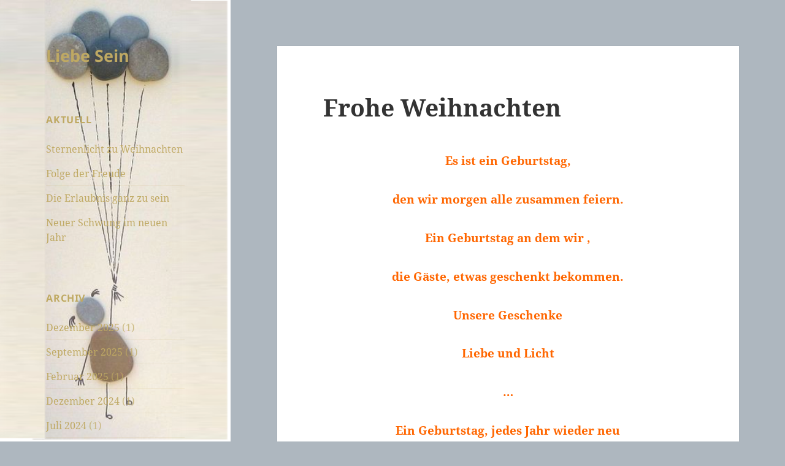

--- FILE ---
content_type: text/html; charset=UTF-8
request_url: https://liebesein.net/2010/12/frohe-weihnachten/
body_size: 8316
content:
<!DOCTYPE html>
<html lang="de" class="no-js">
<head>
	<meta charset="UTF-8">
	<meta name="viewport" content="width=device-width">
	<link rel="profile" href="https://gmpg.org/xfn/11">
	<link rel="pingback" href="https://liebesein.net/xmlrpc.php">
	<script>(function(html){html.className = html.className.replace(/\bno-js\b/,'js')})(document.documentElement);</script>
<title>Frohe Weihnachten &#8211; Liebe Sein</title>
<meta name='robots' content='max-image-preview:large' />
<link rel="alternate" type="application/rss+xml" title="Liebe Sein &raquo; Feed" href="https://liebesein.net/feed/" />
<link rel="alternate" type="application/rss+xml" title="Liebe Sein &raquo; Kommentar-Feed" href="https://liebesein.net/comments/feed/" />
<link rel="alternate" type="application/rss+xml" title="Liebe Sein &raquo; Frohe Weihnachten Kommentar-Feed" href="https://liebesein.net/2010/12/frohe-weihnachten/feed/" />
<script>
window._wpemojiSettings = {"baseUrl":"https:\/\/s.w.org\/images\/core\/emoji\/15.0.3\/72x72\/","ext":".png","svgUrl":"https:\/\/s.w.org\/images\/core\/emoji\/15.0.3\/svg\/","svgExt":".svg","source":{"concatemoji":"https:\/\/liebesein.net\/wp-includes\/js\/wp-emoji-release.min.js?ver=6.5.6"}};
/*! This file is auto-generated */
!function(i,n){var o,s,e;function c(e){try{var t={supportTests:e,timestamp:(new Date).valueOf()};sessionStorage.setItem(o,JSON.stringify(t))}catch(e){}}function p(e,t,n){e.clearRect(0,0,e.canvas.width,e.canvas.height),e.fillText(t,0,0);var t=new Uint32Array(e.getImageData(0,0,e.canvas.width,e.canvas.height).data),r=(e.clearRect(0,0,e.canvas.width,e.canvas.height),e.fillText(n,0,0),new Uint32Array(e.getImageData(0,0,e.canvas.width,e.canvas.height).data));return t.every(function(e,t){return e===r[t]})}function u(e,t,n){switch(t){case"flag":return n(e,"\ud83c\udff3\ufe0f\u200d\u26a7\ufe0f","\ud83c\udff3\ufe0f\u200b\u26a7\ufe0f")?!1:!n(e,"\ud83c\uddfa\ud83c\uddf3","\ud83c\uddfa\u200b\ud83c\uddf3")&&!n(e,"\ud83c\udff4\udb40\udc67\udb40\udc62\udb40\udc65\udb40\udc6e\udb40\udc67\udb40\udc7f","\ud83c\udff4\u200b\udb40\udc67\u200b\udb40\udc62\u200b\udb40\udc65\u200b\udb40\udc6e\u200b\udb40\udc67\u200b\udb40\udc7f");case"emoji":return!n(e,"\ud83d\udc26\u200d\u2b1b","\ud83d\udc26\u200b\u2b1b")}return!1}function f(e,t,n){var r="undefined"!=typeof WorkerGlobalScope&&self instanceof WorkerGlobalScope?new OffscreenCanvas(300,150):i.createElement("canvas"),a=r.getContext("2d",{willReadFrequently:!0}),o=(a.textBaseline="top",a.font="600 32px Arial",{});return e.forEach(function(e){o[e]=t(a,e,n)}),o}function t(e){var t=i.createElement("script");t.src=e,t.defer=!0,i.head.appendChild(t)}"undefined"!=typeof Promise&&(o="wpEmojiSettingsSupports",s=["flag","emoji"],n.supports={everything:!0,everythingExceptFlag:!0},e=new Promise(function(e){i.addEventListener("DOMContentLoaded",e,{once:!0})}),new Promise(function(t){var n=function(){try{var e=JSON.parse(sessionStorage.getItem(o));if("object"==typeof e&&"number"==typeof e.timestamp&&(new Date).valueOf()<e.timestamp+604800&&"object"==typeof e.supportTests)return e.supportTests}catch(e){}return null}();if(!n){if("undefined"!=typeof Worker&&"undefined"!=typeof OffscreenCanvas&&"undefined"!=typeof URL&&URL.createObjectURL&&"undefined"!=typeof Blob)try{var e="postMessage("+f.toString()+"("+[JSON.stringify(s),u.toString(),p.toString()].join(",")+"));",r=new Blob([e],{type:"text/javascript"}),a=new Worker(URL.createObjectURL(r),{name:"wpTestEmojiSupports"});return void(a.onmessage=function(e){c(n=e.data),a.terminate(),t(n)})}catch(e){}c(n=f(s,u,p))}t(n)}).then(function(e){for(var t in e)n.supports[t]=e[t],n.supports.everything=n.supports.everything&&n.supports[t],"flag"!==t&&(n.supports.everythingExceptFlag=n.supports.everythingExceptFlag&&n.supports[t]);n.supports.everythingExceptFlag=n.supports.everythingExceptFlag&&!n.supports.flag,n.DOMReady=!1,n.readyCallback=function(){n.DOMReady=!0}}).then(function(){return e}).then(function(){var e;n.supports.everything||(n.readyCallback(),(e=n.source||{}).concatemoji?t(e.concatemoji):e.wpemoji&&e.twemoji&&(t(e.twemoji),t(e.wpemoji)))}))}((window,document),window._wpemojiSettings);
</script>
<style id='wp-emoji-styles-inline-css'>

	img.wp-smiley, img.emoji {
		display: inline !important;
		border: none !important;
		box-shadow: none !important;
		height: 1em !important;
		width: 1em !important;
		margin: 0 0.07em !important;
		vertical-align: -0.1em !important;
		background: none !important;
		padding: 0 !important;
	}
</style>
<link rel='stylesheet' id='wp-block-library-css' href='https://liebesein.net/wp-includes/css/dist/block-library/style.min.css?ver=6.5.6' media='all' />
<style id='wp-block-library-theme-inline-css'>
.wp-block-audio figcaption{color:#555;font-size:13px;text-align:center}.is-dark-theme .wp-block-audio figcaption{color:#ffffffa6}.wp-block-audio{margin:0 0 1em}.wp-block-code{border:1px solid #ccc;border-radius:4px;font-family:Menlo,Consolas,monaco,monospace;padding:.8em 1em}.wp-block-embed figcaption{color:#555;font-size:13px;text-align:center}.is-dark-theme .wp-block-embed figcaption{color:#ffffffa6}.wp-block-embed{margin:0 0 1em}.blocks-gallery-caption{color:#555;font-size:13px;text-align:center}.is-dark-theme .blocks-gallery-caption{color:#ffffffa6}.wp-block-image figcaption{color:#555;font-size:13px;text-align:center}.is-dark-theme .wp-block-image figcaption{color:#ffffffa6}.wp-block-image{margin:0 0 1em}.wp-block-pullquote{border-bottom:4px solid;border-top:4px solid;color:currentColor;margin-bottom:1.75em}.wp-block-pullquote cite,.wp-block-pullquote footer,.wp-block-pullquote__citation{color:currentColor;font-size:.8125em;font-style:normal;text-transform:uppercase}.wp-block-quote{border-left:.25em solid;margin:0 0 1.75em;padding-left:1em}.wp-block-quote cite,.wp-block-quote footer{color:currentColor;font-size:.8125em;font-style:normal;position:relative}.wp-block-quote.has-text-align-right{border-left:none;border-right:.25em solid;padding-left:0;padding-right:1em}.wp-block-quote.has-text-align-center{border:none;padding-left:0}.wp-block-quote.is-large,.wp-block-quote.is-style-large,.wp-block-quote.is-style-plain{border:none}.wp-block-search .wp-block-search__label{font-weight:700}.wp-block-search__button{border:1px solid #ccc;padding:.375em .625em}:where(.wp-block-group.has-background){padding:1.25em 2.375em}.wp-block-separator.has-css-opacity{opacity:.4}.wp-block-separator{border:none;border-bottom:2px solid;margin-left:auto;margin-right:auto}.wp-block-separator.has-alpha-channel-opacity{opacity:1}.wp-block-separator:not(.is-style-wide):not(.is-style-dots){width:100px}.wp-block-separator.has-background:not(.is-style-dots){border-bottom:none;height:1px}.wp-block-separator.has-background:not(.is-style-wide):not(.is-style-dots){height:2px}.wp-block-table{margin:0 0 1em}.wp-block-table td,.wp-block-table th{word-break:normal}.wp-block-table figcaption{color:#555;font-size:13px;text-align:center}.is-dark-theme .wp-block-table figcaption{color:#ffffffa6}.wp-block-video figcaption{color:#555;font-size:13px;text-align:center}.is-dark-theme .wp-block-video figcaption{color:#ffffffa6}.wp-block-video{margin:0 0 1em}.wp-block-template-part.has-background{margin-bottom:0;margin-top:0;padding:1.25em 2.375em}
</style>
<style id='classic-theme-styles-inline-css'>
/*! This file is auto-generated */
.wp-block-button__link{color:#fff;background-color:#32373c;border-radius:9999px;box-shadow:none;text-decoration:none;padding:calc(.667em + 2px) calc(1.333em + 2px);font-size:1.125em}.wp-block-file__button{background:#32373c;color:#fff;text-decoration:none}
</style>
<style id='global-styles-inline-css'>
body{--wp--preset--color--black: #000000;--wp--preset--color--cyan-bluish-gray: #abb8c3;--wp--preset--color--white: #fff;--wp--preset--color--pale-pink: #f78da7;--wp--preset--color--vivid-red: #cf2e2e;--wp--preset--color--luminous-vivid-orange: #ff6900;--wp--preset--color--luminous-vivid-amber: #fcb900;--wp--preset--color--light-green-cyan: #7bdcb5;--wp--preset--color--vivid-green-cyan: #00d084;--wp--preset--color--pale-cyan-blue: #8ed1fc;--wp--preset--color--vivid-cyan-blue: #0693e3;--wp--preset--color--vivid-purple: #9b51e0;--wp--preset--color--dark-gray: #111;--wp--preset--color--light-gray: #f1f1f1;--wp--preset--color--yellow: #f4ca16;--wp--preset--color--dark-brown: #352712;--wp--preset--color--medium-pink: #e53b51;--wp--preset--color--light-pink: #ffe5d1;--wp--preset--color--dark-purple: #2e2256;--wp--preset--color--purple: #674970;--wp--preset--color--blue-gray: #22313f;--wp--preset--color--bright-blue: #55c3dc;--wp--preset--color--light-blue: #e9f2f9;--wp--preset--gradient--vivid-cyan-blue-to-vivid-purple: linear-gradient(135deg,rgba(6,147,227,1) 0%,rgb(155,81,224) 100%);--wp--preset--gradient--light-green-cyan-to-vivid-green-cyan: linear-gradient(135deg,rgb(122,220,180) 0%,rgb(0,208,130) 100%);--wp--preset--gradient--luminous-vivid-amber-to-luminous-vivid-orange: linear-gradient(135deg,rgba(252,185,0,1) 0%,rgba(255,105,0,1) 100%);--wp--preset--gradient--luminous-vivid-orange-to-vivid-red: linear-gradient(135deg,rgba(255,105,0,1) 0%,rgb(207,46,46) 100%);--wp--preset--gradient--very-light-gray-to-cyan-bluish-gray: linear-gradient(135deg,rgb(238,238,238) 0%,rgb(169,184,195) 100%);--wp--preset--gradient--cool-to-warm-spectrum: linear-gradient(135deg,rgb(74,234,220) 0%,rgb(151,120,209) 20%,rgb(207,42,186) 40%,rgb(238,44,130) 60%,rgb(251,105,98) 80%,rgb(254,248,76) 100%);--wp--preset--gradient--blush-light-purple: linear-gradient(135deg,rgb(255,206,236) 0%,rgb(152,150,240) 100%);--wp--preset--gradient--blush-bordeaux: linear-gradient(135deg,rgb(254,205,165) 0%,rgb(254,45,45) 50%,rgb(107,0,62) 100%);--wp--preset--gradient--luminous-dusk: linear-gradient(135deg,rgb(255,203,112) 0%,rgb(199,81,192) 50%,rgb(65,88,208) 100%);--wp--preset--gradient--pale-ocean: linear-gradient(135deg,rgb(255,245,203) 0%,rgb(182,227,212) 50%,rgb(51,167,181) 100%);--wp--preset--gradient--electric-grass: linear-gradient(135deg,rgb(202,248,128) 0%,rgb(113,206,126) 100%);--wp--preset--gradient--midnight: linear-gradient(135deg,rgb(2,3,129) 0%,rgb(40,116,252) 100%);--wp--preset--gradient--dark-gray-gradient-gradient: linear-gradient(90deg, rgba(17,17,17,1) 0%, rgba(42,42,42,1) 100%);--wp--preset--gradient--light-gray-gradient: linear-gradient(90deg, rgba(241,241,241,1) 0%, rgba(215,215,215,1) 100%);--wp--preset--gradient--white-gradient: linear-gradient(90deg, rgba(255,255,255,1) 0%, rgba(230,230,230,1) 100%);--wp--preset--gradient--yellow-gradient: linear-gradient(90deg, rgba(244,202,22,1) 0%, rgba(205,168,10,1) 100%);--wp--preset--gradient--dark-brown-gradient: linear-gradient(90deg, rgba(53,39,18,1) 0%, rgba(91,67,31,1) 100%);--wp--preset--gradient--medium-pink-gradient: linear-gradient(90deg, rgba(229,59,81,1) 0%, rgba(209,28,51,1) 100%);--wp--preset--gradient--light-pink-gradient: linear-gradient(90deg, rgba(255,229,209,1) 0%, rgba(255,200,158,1) 100%);--wp--preset--gradient--dark-purple-gradient: linear-gradient(90deg, rgba(46,34,86,1) 0%, rgba(66,48,123,1) 100%);--wp--preset--gradient--purple-gradient: linear-gradient(90deg, rgba(103,73,112,1) 0%, rgba(131,93,143,1) 100%);--wp--preset--gradient--blue-gray-gradient: linear-gradient(90deg, rgba(34,49,63,1) 0%, rgba(52,75,96,1) 100%);--wp--preset--gradient--bright-blue-gradient: linear-gradient(90deg, rgba(85,195,220,1) 0%, rgba(43,180,211,1) 100%);--wp--preset--gradient--light-blue-gradient: linear-gradient(90deg, rgba(233,242,249,1) 0%, rgba(193,218,238,1) 100%);--wp--preset--font-size--small: 13px;--wp--preset--font-size--medium: 20px;--wp--preset--font-size--large: 36px;--wp--preset--font-size--x-large: 42px;--wp--preset--spacing--20: 0.44rem;--wp--preset--spacing--30: 0.67rem;--wp--preset--spacing--40: 1rem;--wp--preset--spacing--50: 1.5rem;--wp--preset--spacing--60: 2.25rem;--wp--preset--spacing--70: 3.38rem;--wp--preset--spacing--80: 5.06rem;--wp--preset--shadow--natural: 6px 6px 9px rgba(0, 0, 0, 0.2);--wp--preset--shadow--deep: 12px 12px 50px rgba(0, 0, 0, 0.4);--wp--preset--shadow--sharp: 6px 6px 0px rgba(0, 0, 0, 0.2);--wp--preset--shadow--outlined: 6px 6px 0px -3px rgba(255, 255, 255, 1), 6px 6px rgba(0, 0, 0, 1);--wp--preset--shadow--crisp: 6px 6px 0px rgba(0, 0, 0, 1);}:where(.is-layout-flex){gap: 0.5em;}:where(.is-layout-grid){gap: 0.5em;}body .is-layout-flex{display: flex;}body .is-layout-flex{flex-wrap: wrap;align-items: center;}body .is-layout-flex > *{margin: 0;}body .is-layout-grid{display: grid;}body .is-layout-grid > *{margin: 0;}:where(.wp-block-columns.is-layout-flex){gap: 2em;}:where(.wp-block-columns.is-layout-grid){gap: 2em;}:where(.wp-block-post-template.is-layout-flex){gap: 1.25em;}:where(.wp-block-post-template.is-layout-grid){gap: 1.25em;}.has-black-color{color: var(--wp--preset--color--black) !important;}.has-cyan-bluish-gray-color{color: var(--wp--preset--color--cyan-bluish-gray) !important;}.has-white-color{color: var(--wp--preset--color--white) !important;}.has-pale-pink-color{color: var(--wp--preset--color--pale-pink) !important;}.has-vivid-red-color{color: var(--wp--preset--color--vivid-red) !important;}.has-luminous-vivid-orange-color{color: var(--wp--preset--color--luminous-vivid-orange) !important;}.has-luminous-vivid-amber-color{color: var(--wp--preset--color--luminous-vivid-amber) !important;}.has-light-green-cyan-color{color: var(--wp--preset--color--light-green-cyan) !important;}.has-vivid-green-cyan-color{color: var(--wp--preset--color--vivid-green-cyan) !important;}.has-pale-cyan-blue-color{color: var(--wp--preset--color--pale-cyan-blue) !important;}.has-vivid-cyan-blue-color{color: var(--wp--preset--color--vivid-cyan-blue) !important;}.has-vivid-purple-color{color: var(--wp--preset--color--vivid-purple) !important;}.has-black-background-color{background-color: var(--wp--preset--color--black) !important;}.has-cyan-bluish-gray-background-color{background-color: var(--wp--preset--color--cyan-bluish-gray) !important;}.has-white-background-color{background-color: var(--wp--preset--color--white) !important;}.has-pale-pink-background-color{background-color: var(--wp--preset--color--pale-pink) !important;}.has-vivid-red-background-color{background-color: var(--wp--preset--color--vivid-red) !important;}.has-luminous-vivid-orange-background-color{background-color: var(--wp--preset--color--luminous-vivid-orange) !important;}.has-luminous-vivid-amber-background-color{background-color: var(--wp--preset--color--luminous-vivid-amber) !important;}.has-light-green-cyan-background-color{background-color: var(--wp--preset--color--light-green-cyan) !important;}.has-vivid-green-cyan-background-color{background-color: var(--wp--preset--color--vivid-green-cyan) !important;}.has-pale-cyan-blue-background-color{background-color: var(--wp--preset--color--pale-cyan-blue) !important;}.has-vivid-cyan-blue-background-color{background-color: var(--wp--preset--color--vivid-cyan-blue) !important;}.has-vivid-purple-background-color{background-color: var(--wp--preset--color--vivid-purple) !important;}.has-black-border-color{border-color: var(--wp--preset--color--black) !important;}.has-cyan-bluish-gray-border-color{border-color: var(--wp--preset--color--cyan-bluish-gray) !important;}.has-white-border-color{border-color: var(--wp--preset--color--white) !important;}.has-pale-pink-border-color{border-color: var(--wp--preset--color--pale-pink) !important;}.has-vivid-red-border-color{border-color: var(--wp--preset--color--vivid-red) !important;}.has-luminous-vivid-orange-border-color{border-color: var(--wp--preset--color--luminous-vivid-orange) !important;}.has-luminous-vivid-amber-border-color{border-color: var(--wp--preset--color--luminous-vivid-amber) !important;}.has-light-green-cyan-border-color{border-color: var(--wp--preset--color--light-green-cyan) !important;}.has-vivid-green-cyan-border-color{border-color: var(--wp--preset--color--vivid-green-cyan) !important;}.has-pale-cyan-blue-border-color{border-color: var(--wp--preset--color--pale-cyan-blue) !important;}.has-vivid-cyan-blue-border-color{border-color: var(--wp--preset--color--vivid-cyan-blue) !important;}.has-vivid-purple-border-color{border-color: var(--wp--preset--color--vivid-purple) !important;}.has-vivid-cyan-blue-to-vivid-purple-gradient-background{background: var(--wp--preset--gradient--vivid-cyan-blue-to-vivid-purple) !important;}.has-light-green-cyan-to-vivid-green-cyan-gradient-background{background: var(--wp--preset--gradient--light-green-cyan-to-vivid-green-cyan) !important;}.has-luminous-vivid-amber-to-luminous-vivid-orange-gradient-background{background: var(--wp--preset--gradient--luminous-vivid-amber-to-luminous-vivid-orange) !important;}.has-luminous-vivid-orange-to-vivid-red-gradient-background{background: var(--wp--preset--gradient--luminous-vivid-orange-to-vivid-red) !important;}.has-very-light-gray-to-cyan-bluish-gray-gradient-background{background: var(--wp--preset--gradient--very-light-gray-to-cyan-bluish-gray) !important;}.has-cool-to-warm-spectrum-gradient-background{background: var(--wp--preset--gradient--cool-to-warm-spectrum) !important;}.has-blush-light-purple-gradient-background{background: var(--wp--preset--gradient--blush-light-purple) !important;}.has-blush-bordeaux-gradient-background{background: var(--wp--preset--gradient--blush-bordeaux) !important;}.has-luminous-dusk-gradient-background{background: var(--wp--preset--gradient--luminous-dusk) !important;}.has-pale-ocean-gradient-background{background: var(--wp--preset--gradient--pale-ocean) !important;}.has-electric-grass-gradient-background{background: var(--wp--preset--gradient--electric-grass) !important;}.has-midnight-gradient-background{background: var(--wp--preset--gradient--midnight) !important;}.has-small-font-size{font-size: var(--wp--preset--font-size--small) !important;}.has-medium-font-size{font-size: var(--wp--preset--font-size--medium) !important;}.has-large-font-size{font-size: var(--wp--preset--font-size--large) !important;}.has-x-large-font-size{font-size: var(--wp--preset--font-size--x-large) !important;}
.wp-block-navigation a:where(:not(.wp-element-button)){color: inherit;}
:where(.wp-block-post-template.is-layout-flex){gap: 1.25em;}:where(.wp-block-post-template.is-layout-grid){gap: 1.25em;}
:where(.wp-block-columns.is-layout-flex){gap: 2em;}:where(.wp-block-columns.is-layout-grid){gap: 2em;}
.wp-block-pullquote{font-size: 1.5em;line-height: 1.6;}
</style>
<link rel='stylesheet' id='twentyfifteen-fonts-css' href='https://liebesein.net/wp-content/themes/twentyfifteen/assets/fonts/noto-sans-plus-noto-serif-plus-inconsolata.css?ver=20230328' media='all' />
<link rel='stylesheet' id='genericons-css' href='https://liebesein.net/wp-content/themes/twentyfifteen/genericons/genericons.css?ver=20201026' media='all' />
<link rel='stylesheet' id='twentyfifteen-style-css' href='https://liebesein.net/wp-content/themes/twentyfifteen/style.css?ver=20240402' media='all' />
<style id='twentyfifteen-style-inline-css'>

		/* Custom Header Background Color */
		body:before,
		.site-header {
			background-color: #f2da91;
		}

		@media screen and (min-width: 59.6875em) {
			.site-header,
			.secondary {
				background-color: transparent;
			}

			.widget button,
			.widget input[type="button"],
			.widget input[type="reset"],
			.widget input[type="submit"],
			.widget_calendar tbody a,
			.widget_calendar tbody a:hover,
			.widget_calendar tbody a:focus {
				color: #f2da91;
			}
		}
	

		/* Custom Sidebar Text Color */
		.site-title a,
		.site-description,
		.secondary-toggle:before {
			color: #bfa963;
		}

		.site-title a:hover,
		.site-title a:focus {
			color: rgba( 191, 169, 99, 0.7);
		}

		.secondary-toggle {
			border-color: rgba( 191, 169, 99, 0.1);
		}

		.secondary-toggle:hover,
		.secondary-toggle:focus {
			border-color: rgba( 191, 169, 99, 0.3);
		}

		.site-title a {
			outline-color: rgba( 191, 169, 99, 0.3);
		}

		@media screen and (min-width: 59.6875em) {
			.secondary a,
			.dropdown-toggle:after,
			.widget-title,
			.widget blockquote cite,
			.widget blockquote small {
				color: #bfa963;
			}

			.widget button,
			.widget input[type="button"],
			.widget input[type="reset"],
			.widget input[type="submit"],
			.widget_calendar tbody a {
				background-color: #bfa963;
			}

			.textwidget a {
				border-color: #bfa963;
			}

			.secondary a:hover,
			.secondary a:focus,
			.main-navigation .menu-item-description,
			.widget,
			.widget blockquote,
			.widget .wp-caption-text,
			.widget .gallery-caption {
				color: rgba( 191, 169, 99, 0.7);
			}

			.widget button:hover,
			.widget button:focus,
			.widget input[type="button"]:hover,
			.widget input[type="button"]:focus,
			.widget input[type="reset"]:hover,
			.widget input[type="reset"]:focus,
			.widget input[type="submit"]:hover,
			.widget input[type="submit"]:focus,
			.widget_calendar tbody a:hover,
			.widget_calendar tbody a:focus {
				background-color: rgba( 191, 169, 99, 0.7);
			}

			.widget blockquote {
				border-color: rgba( 191, 169, 99, 0.7);
			}

			.main-navigation ul,
			.main-navigation li,
			.secondary-toggle,
			.widget input,
			.widget textarea,
			.widget table,
			.widget th,
			.widget td,
			.widget pre,
			.widget li,
			.widget_categories .children,
			.widget_nav_menu .sub-menu,
			.widget_pages .children,
			.widget abbr[title] {
				border-color: rgba( 191, 169, 99, 0.1);
			}

			.dropdown-toggle:hover,
			.dropdown-toggle:focus,
			.widget hr {
				background-color: rgba( 191, 169, 99, 0.1);
			}

			.widget input:focus,
			.widget textarea:focus {
				border-color: rgba( 191, 169, 99, 0.3);
			}

			.sidebar a:focus,
			.dropdown-toggle:focus {
				outline-color: rgba( 191, 169, 99, 0.3);
			}
		}
	
</style>
<link rel='stylesheet' id='twentyfifteen-block-style-css' href='https://liebesein.net/wp-content/themes/twentyfifteen/css/blocks.css?ver=20240210' media='all' />
<script src="https://liebesein.net/wp-includes/js/jquery/jquery.min.js?ver=3.7.1" id="jquery-core-js"></script>
<script src="https://liebesein.net/wp-includes/js/jquery/jquery-migrate.min.js?ver=3.4.1" id="jquery-migrate-js"></script>
<script id="twentyfifteen-script-js-extra">
var screenReaderText = {"expand":"<span class=\"screen-reader-text\">Untermen\u00fc anzeigen<\/span>","collapse":"<span class=\"screen-reader-text\">Untermen\u00fc verbergen<\/span>"};
</script>
<script src="https://liebesein.net/wp-content/themes/twentyfifteen/js/functions.js?ver=20221101" id="twentyfifteen-script-js" defer data-wp-strategy="defer"></script>
<link rel="https://api.w.org/" href="https://liebesein.net/wp-json/" /><link rel="alternate" type="application/json" href="https://liebesein.net/wp-json/wp/v2/posts/228" /><link rel="EditURI" type="application/rsd+xml" title="RSD" href="https://liebesein.net/xmlrpc.php?rsd" />
<link rel="canonical" href="https://liebesein.net/2010/12/frohe-weihnachten/" />
<link rel='shortlink' href='https://liebesein.net/?p=228' />
<link rel="alternate" type="application/json+oembed" href="https://liebesein.net/wp-json/oembed/1.0/embed?url=https%3A%2F%2Fliebesein.net%2F2010%2F12%2Ffrohe-weihnachten%2F" />
<link rel="alternate" type="text/xml+oembed" href="https://liebesein.net/wp-json/oembed/1.0/embed?url=https%3A%2F%2Fliebesein.net%2F2010%2F12%2Ffrohe-weihnachten%2F&#038;format=xml" />
		<style type="text/css" id="twentyfifteen-header-css">
				.site-header {

			/*
			 * No shorthand so the Customizer can override individual properties.
			 * @see https://core.trac.wordpress.org/ticket/31460
			 */
			background-image: url(https://liebesein.net/wp-content/uploads/2018/02/luftsteine.png);
			background-repeat: no-repeat;
			background-position: 50% 50%;
			-webkit-background-size: cover;
			-moz-background-size:    cover;
			-o-background-size:      cover;
			background-size:         cover;
		}

		@media screen and (min-width: 59.6875em) {
			body:before {

				/*
				 * No shorthand so the Customizer can override individual properties.
				 * @see https://core.trac.wordpress.org/ticket/31460
				 */
				background-image: url(https://liebesein.net/wp-content/uploads/2018/02/luftsteine.png);
				background-repeat: no-repeat;
				background-position: 100% 50%;
				-webkit-background-size: cover;
				-moz-background-size:    cover;
				-o-background-size:      cover;
				background-size:         cover;
				border-right: 0;
			}

			.site-header {
				background: transparent;
			}
		}
				</style>
		<style id="custom-background-css">
body.custom-background { background-color: #aeb7bf; }
</style>
	</head>

<body class="post-template-default single single-post postid-228 single-format-standard custom-background wp-embed-responsive">
<div id="page" class="hfeed site">
	<a class="skip-link screen-reader-text" href="#content">
		Zum Inhalt springen	</a>

	<div id="sidebar" class="sidebar">
		<header id="masthead" class="site-header">
			<div class="site-branding">
										<p class="site-title"><a href="https://liebesein.net/" rel="home">Liebe Sein</a></p>
										<button class="secondary-toggle">Menü und Widgets</button>
			</div><!-- .site-branding -->
		</header><!-- .site-header -->

			<div id="secondary" class="secondary">

		
		
					<div id="widget-area" class="widget-area" role="complementary">
				
		<aside id="recent-posts-3" class="widget widget_recent_entries">
		<h2 class="widget-title">Aktuell</h2><nav aria-label="Aktuell">
		<ul>
											<li>
					<a href="https://liebesein.net/2025/12/sternenlicht-zu-weihnachten/">Sternenlicht zu Weihnachten</a>
									</li>
											<li>
					<a href="https://liebesein.net/2025/09/folge-der-freude/">Folge der Freude</a>
									</li>
											<li>
					<a href="https://liebesein.net/2025/02/die-erlaubnis-ganz-zu-sein/">Die Erlaubnis ganz zu sein</a>
									</li>
											<li>
					<a href="https://liebesein.net/2024/12/neuer-schwung-im-neuen-jahr/">Neuer Schwung im neuen Jahr</a>
									</li>
					</ul>

		</nav></aside><aside id="archives-3" class="widget widget_archive"><h2 class="widget-title">Archiv</h2><nav aria-label="Archiv">
			<ul>
					<li><a href='https://liebesein.net/2025/12/'>Dezember 2025</a>&nbsp;(1)</li>
	<li><a href='https://liebesein.net/2025/09/'>September 2025</a>&nbsp;(1)</li>
	<li><a href='https://liebesein.net/2025/02/'>Februar 2025</a>&nbsp;(1)</li>
	<li><a href='https://liebesein.net/2024/12/'>Dezember 2024</a>&nbsp;(1)</li>
	<li><a href='https://liebesein.net/2024/07/'>Juli 2024</a>&nbsp;(1)</li>
	<li><a href='https://liebesein.net/2024/05/'>Mai 2024</a>&nbsp;(1)</li>
	<li><a href='https://liebesein.net/2024/03/'>März 2024</a>&nbsp;(1)</li>
	<li><a href='https://liebesein.net/2024/02/'>Februar 2024</a>&nbsp;(1)</li>
	<li><a href='https://liebesein.net/2023/12/'>Dezember 2023</a>&nbsp;(1)</li>
	<li><a href='https://liebesein.net/2023/05/'>Mai 2023</a>&nbsp;(1)</li>
	<li><a href='https://liebesein.net/2023/03/'>März 2023</a>&nbsp;(1)</li>
	<li><a href='https://liebesein.net/2022/08/'>August 2022</a>&nbsp;(1)</li>
	<li><a href='https://liebesein.net/2022/04/'>April 2022</a>&nbsp;(1)</li>
	<li><a href='https://liebesein.net/2020/06/'>Juni 2020</a>&nbsp;(1)</li>
	<li><a href='https://liebesein.net/2020/01/'>Januar 2020</a>&nbsp;(1)</li>
	<li><a href='https://liebesein.net/2019/09/'>September 2019</a>&nbsp;(1)</li>
	<li><a href='https://liebesein.net/2018/11/'>November 2018</a>&nbsp;(1)</li>
	<li><a href='https://liebesein.net/2018/03/'>März 2018</a>&nbsp;(2)</li>
	<li><a href='https://liebesein.net/2018/02/'>Februar 2018</a>&nbsp;(2)</li>
	<li><a href='https://liebesein.net/2017/10/'>Oktober 2017</a>&nbsp;(1)</li>
	<li><a href='https://liebesein.net/2017/08/'>August 2017</a>&nbsp;(1)</li>
	<li><a href='https://liebesein.net/2017/02/'>Februar 2017</a>&nbsp;(1)</li>
	<li><a href='https://liebesein.net/2016/02/'>Februar 2016</a>&nbsp;(1)</li>
	<li><a href='https://liebesein.net/2015/10/'>Oktober 2015</a>&nbsp;(1)</li>
	<li><a href='https://liebesein.net/2015/04/'>April 2015</a>&nbsp;(1)</li>
	<li><a href='https://liebesein.net/2015/03/'>März 2015</a>&nbsp;(1)</li>
	<li><a href='https://liebesein.net/2014/06/'>Juni 2014</a>&nbsp;(1)</li>
	<li><a href='https://liebesein.net/2014/05/'>Mai 2014</a>&nbsp;(1)</li>
	<li><a href='https://liebesein.net/2014/04/'>April 2014</a>&nbsp;(1)</li>
	<li><a href='https://liebesein.net/2014/03/'>März 2014</a>&nbsp;(1)</li>
	<li><a href='https://liebesein.net/2014/01/'>Januar 2014</a>&nbsp;(1)</li>
	<li><a href='https://liebesein.net/2013/11/'>November 2013</a>&nbsp;(1)</li>
	<li><a href='https://liebesein.net/2013/09/'>September 2013</a>&nbsp;(2)</li>
	<li><a href='https://liebesein.net/2013/07/'>Juli 2013</a>&nbsp;(1)</li>
	<li><a href='https://liebesein.net/2013/05/'>Mai 2013</a>&nbsp;(2)</li>
	<li><a href='https://liebesein.net/2013/04/'>April 2013</a>&nbsp;(2)</li>
	<li><a href='https://liebesein.net/2013/03/'>März 2013</a>&nbsp;(2)</li>
	<li><a href='https://liebesein.net/2013/02/'>Februar 2013</a>&nbsp;(1)</li>
	<li><a href='https://liebesein.net/2013/01/'>Januar 2013</a>&nbsp;(2)</li>
	<li><a href='https://liebesein.net/2012/12/'>Dezember 2012</a>&nbsp;(1)</li>
	<li><a href='https://liebesein.net/2012/11/'>November 2012</a>&nbsp;(1)</li>
	<li><a href='https://liebesein.net/2012/10/'>Oktober 2012</a>&nbsp;(2)</li>
	<li><a href='https://liebesein.net/2012/09/'>September 2012</a>&nbsp;(1)</li>
	<li><a href='https://liebesein.net/2012/06/'>Juni 2012</a>&nbsp;(1)</li>
	<li><a href='https://liebesein.net/2012/03/'>März 2012</a>&nbsp;(1)</li>
	<li><a href='https://liebesein.net/2012/02/'>Februar 2012</a>&nbsp;(2)</li>
	<li><a href='https://liebesein.net/2012/01/'>Januar 2012</a>&nbsp;(4)</li>
	<li><a href='https://liebesein.net/2011/12/'>Dezember 2011</a>&nbsp;(1)</li>
	<li><a href='https://liebesein.net/2011/11/'>November 2011</a>&nbsp;(2)</li>
	<li><a href='https://liebesein.net/2011/10/'>Oktober 2011</a>&nbsp;(2)</li>
	<li><a href='https://liebesein.net/2011/09/'>September 2011</a>&nbsp;(1)</li>
	<li><a href='https://liebesein.net/2011/08/'>August 2011</a>&nbsp;(1)</li>
	<li><a href='https://liebesein.net/2011/07/'>Juli 2011</a>&nbsp;(2)</li>
	<li><a href='https://liebesein.net/2011/06/'>Juni 2011</a>&nbsp;(3)</li>
	<li><a href='https://liebesein.net/2011/05/'>Mai 2011</a>&nbsp;(3)</li>
	<li><a href='https://liebesein.net/2011/04/'>April 2011</a>&nbsp;(2)</li>
	<li><a href='https://liebesein.net/2011/03/'>März 2011</a>&nbsp;(1)</li>
	<li><a href='https://liebesein.net/2011/02/'>Februar 2011</a>&nbsp;(1)</li>
	<li><a href='https://liebesein.net/2011/01/'>Januar 2011</a>&nbsp;(2)</li>
	<li><a href='https://liebesein.net/2010/12/'>Dezember 2010</a>&nbsp;(3)</li>
	<li><a href='https://liebesein.net/2010/09/'>September 2010</a>&nbsp;(4)</li>
	<li><a href='https://liebesein.net/2010/08/'>August 2010</a>&nbsp;(1)</li>
	<li><a href='https://liebesein.net/2010/07/'>Juli 2010</a>&nbsp;(2)</li>
	<li><a href='https://liebesein.net/2010/06/'>Juni 2010</a>&nbsp;(1)</li>
	<li><a href='https://liebesein.net/2010/05/'>Mai 2010</a>&nbsp;(1)</li>
	<li><a href='https://liebesein.net/2010/04/'>April 2010</a>&nbsp;(1)</li>
	<li><a href='https://liebesein.net/2010/03/'>März 2010</a>&nbsp;(2)</li>
	<li><a href='https://liebesein.net/2010/02/'>Februar 2010</a>&nbsp;(2)</li>
	<li><a href='https://liebesein.net/2009/12/'>Dezember 2009</a>&nbsp;(1)</li>
	<li><a href='https://liebesein.net/2009/09/'>September 2009</a>&nbsp;(2)</li>
	<li><a href='https://liebesein.net/2009/08/'>August 2009</a>&nbsp;(1)</li>
			</ul>

			</nav></aside><aside id="search-3" class="widget widget_search"><h2 class="widget-title">Suchen</h2><form role="search" method="get" class="search-form" action="https://liebesein.net/">
				<label>
					<span class="screen-reader-text">Suche nach:</span>
					<input type="search" class="search-field" placeholder="Suchen …" value="" name="s" />
				</label>
				<input type="submit" class="search-submit screen-reader-text" value="Suchen" />
			</form></aside><aside id="linkcat-18" class="widget widget_links"><h2 class="widget-title">Admin</h2>
	<ul class='xoxo blogroll'>
<li><a href="https://liebesein.net/wp-admin/">Anmelden</a></li>
<li><a href="https://liebesein.net/about">Impressum</a></li>

	</ul>
</aside>
			</div><!-- .widget-area -->
		
	</div><!-- .secondary -->

	</div><!-- .sidebar -->

	<div id="content" class="site-content">

	<div id="primary" class="content-area">
		<main id="main" class="site-main">

		
<article id="post-228" class="post-228 post type-post status-publish format-standard hentry category-herzkreis tag-geburtstag tag-licht tag-liebe tag-weihnachten">
	
	<header class="entry-header">
		<h1 class="entry-title">Frohe Weihnachten</h1>	</header><!-- .entry-header -->

	<div class="entry-content">
		<p style="text-align: center;"><strong><span style="color: #ff6600;">Es ist ein Geburtstag,</span></strong></p>
<p style="text-align: center;"><strong><span style="color: #ff6600;">den wir morgen alle zusammen feiern.</span></strong></p>
<p style="text-align: center;"><strong><span style="color: #ff6600;">Ein Geburtstag an dem wir ,</span></strong></p>
<p style="text-align: center;"><strong><span style="color: #ff6600;">die Gäste, etwas geschenkt bekommen.</span></strong></p>
<p style="text-align: center;"><strong><span style="color: #ff6600;">Unsere Geschenke</span></strong></p>
<p style="text-align: center;"><strong><span style="color: #ff6600;">Liebe und Licht</span></strong></p>
<p style="text-align: center;"><strong><span style="color: #ff6600;">…</span></strong></p>
<p style="text-align: center;"><strong><span style="color: #ff6600;">Ein Geburtstag, jedes Jahr wieder neu</span></strong></p>
<p style="text-align: center;"><strong><span style="color: #ff6600;">Oder, wenn du möchtest, </span></strong></p>
<p style="text-align: center;"><strong><span style="color: #ff6600;">auch in jedem Atemzug immer wieder neu</span></strong></p>
<p style="text-align: center;"><strong><span style="color: #ff6600;">bis ans Ende der Zeit</span></strong></p>
<p> </p>
<p style="text-align: center;"><span style="color: #808080;">Liebe Menschen,  wir wünschen euch ein buntes, leuchtendes &amp; freudiges Fest</span></p>
<p><span style="color: #808080;"> </span></p>
<p style="text-align: center;"><strong><span style="color: #808080;">Gundula &amp; Martin</span></strong></p>
	</div><!-- .entry-content -->

	
	<footer class="entry-footer">
		<span class="posted-on"><span class="screen-reader-text">Veröffentlicht am </span><a href="https://liebesein.net/2010/12/frohe-weihnachten/" rel="bookmark"><time class="entry-date published" datetime="2010-12-23T13:49:44+01:00">23. Dezember 2010</time><time class="updated" datetime="2022-04-03T15:26:28+02:00">3. April 2022</time></a></span><span class="byline"><span class="author vcard"><span class="screen-reader-text">Autor </span><a class="url fn n" href="https://liebesein.net/author/gundula/">Gundula</a></span></span><span class="cat-links"><span class="screen-reader-text">Kategorien </span><a href="https://liebesein.net/category/herzkreis/" rel="category tag">HerzKreis</a></span><span class="tags-links"><span class="screen-reader-text">Schlagwörter </span><a href="https://liebesein.net/tag/geburtstag/" rel="tag">Geburtstag</a>, <a href="https://liebesein.net/tag/licht/" rel="tag">Licht</a>, <a href="https://liebesein.net/tag/liebe/" rel="tag">Liebe</a>, <a href="https://liebesein.net/tag/weihnachten/" rel="tag">Weihnachten</a></span>			</footer><!-- .entry-footer -->

</article><!-- #post-228 -->

	<nav class="navigation post-navigation" aria-label="Beiträge">
		<h2 class="screen-reader-text">Beitrags-Navigation</h2>
		<div class="nav-links"><div class="nav-previous"><a href="https://liebesein.net/2010/12/bewegung-aus-deiner-quelle/" rel="prev"><span class="meta-nav" aria-hidden="true">Zurück</span> <span class="screen-reader-text">Vorheriger Beitrag:</span> <span class="post-title">Bewegung aus deiner Quelle</span></a></div><div class="nav-next"><a href="https://liebesein.net/2011/01/licht-schatten/" rel="next"><span class="meta-nav" aria-hidden="true">Weiter</span> <span class="screen-reader-text">Nächster Beitrag:</span> <span class="post-title">Licht &#038; Schatten</span></a></div></div>
	</nav>
		</main><!-- .site-main -->
	</div><!-- .content-area -->


	</div><!-- .site-content -->

	<footer id="colophon" class="site-footer">
		<div class="site-info">
						<a class="privacy-policy-link" href="https://liebesein.net/about/" rel="privacy-policy">Impressum</a><span role="separator" aria-hidden="true"></span>			<a href="https://de.wordpress.org/" class="imprint">
				Stolz präsentiert von WordPress			</a>
		</div><!-- .site-info -->
	</footer><!-- .site-footer -->

</div><!-- .site -->


</body>
</html>
